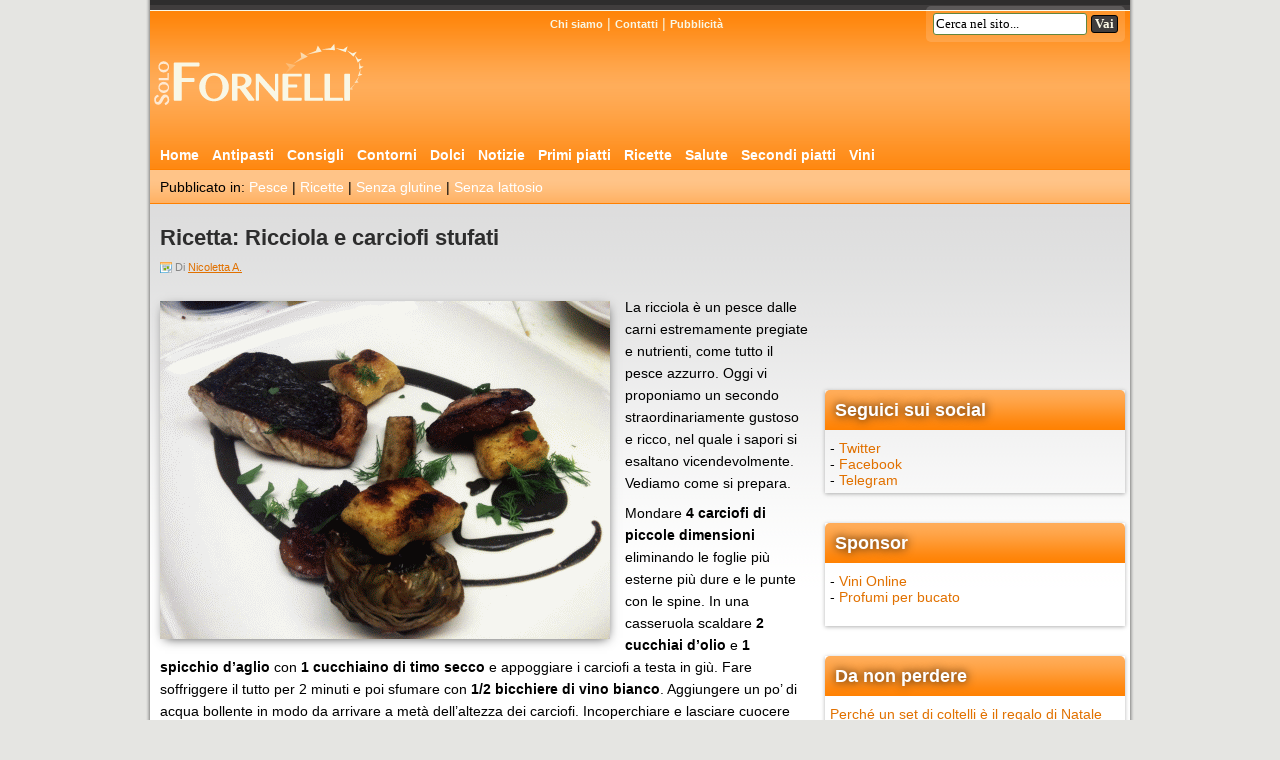

--- FILE ---
content_type: text/html; charset=UTF-8
request_url: https://www.solofornelli.it/ricetta-ricciola-carciofi-stufati/
body_size: 9241
content:
<!DOCTYPE html>
<html lang="it-IT">
<head>
<meta charset="UTF-8" >
<meta name="copyright" content="Teknosurf.it sas 2007-2026" />
<meta name="viewport" content="width=device-width">
<link rel="apple-touch-icon" sizes="180x180" href="/apple-touch-icon.png?v=2023">
<link rel="icon" type="image/png" sizes="32x32" href="/favicon-32x32.png?v=2023">
<link rel="icon" type="image/png" sizes="16x16" href="/favicon-16x16.png?v=2023">
<link rel="manifest" href="/site.webmanifest?v=2023">
<link rel="mask-icon" href="/safari-pinned-tab.svg?v=2023" color="#5bbad5">
<link rel="shortcut icon" href="/favicon.ico?v=2023">
<meta name="msapplication-TileColor" content="#da532c">
<meta name="msapplication-TileImage" content="/mstile-144x144.png?v=2023">
<meta name="theme-color" content="#ffffff">

<link rel="stylesheet" type="text/css" href="https://www.solofornelli.it/wp-content/themes/solofornelli/style.css" >
<link rel="alternate" type="application/rss+xml" title="SoloFornelli.it &#8211; Ricette di cucina facili e veloci RSS Feed" href="https://www.solofornelli.it/feed/" >
<link rel="pingback" href="https://www.solofornelli.it/xmlrpc.php" >
<link rel="profile" href="http://gmpg.org/xfn/11" >
<meta name='robots' content='index, follow, max-image-preview:large, max-snippet:-1, max-video-preview:-1' />
	<style>img:is([sizes="auto" i], [sizes^="auto," i]) { contain-intrinsic-size: 3000px 1500px }</style>
	
	<!-- This site is optimized with the Yoast SEO plugin v26.8 - https://yoast.com/product/yoast-seo-wordpress/ -->
	<title>Ricetta: Ricciola e carciofi stufati | SoloFornelli.it</title>
	<meta name="description" content="La ricciola è un pesce dalle carni estremamente pregiate e nutrienti, come tutto il pesce azzurro. Oggi vi proponiamo un secondo straordinariamente..." />
	<link rel="canonical" href="https://www.solofornelli.it/ricetta-ricciola-carciofi-stufati/" />
	<meta property="og:locale" content="it_IT" />
	<meta property="og:type" content="article" />
	<meta property="og:title" content="Ricetta: Ricciola e carciofi stufati | SoloFornelli.it" />
	<meta property="og:description" content="La ricciola è un pesce dalle carni estremamente pregiate e nutrienti, come tutto il pesce azzurro. Oggi vi proponiamo un secondo straordinariamente..." />
	<meta property="og:url" content="https://www.solofornelli.it/ricetta-ricciola-carciofi-stufati/" />
	<meta property="og:site_name" content="SoloFornelli.it - Ricette di cucina facili e veloci" />
	<meta property="article:publisher" content="https://www.facebook.com/solofornelli.it" />
	<meta property="article:published_time" content="2017-02-09T09:30:36+00:00" />
	<meta property="og:image" content="https://www.solofornelli.it/wp-content/uploads/2017/02/ricciola-carciofi.gif" />
	<meta property="og:image:width" content="450" />
	<meta property="og:image:height" content="338" />
	<meta property="og:image:type" content="image/gif" />
	<meta name="author" content="Nicoletta A." />
	<meta name="twitter:card" content="summary_large_image" />
	<meta name="twitter:creator" content="@solofornelli" />
	<meta name="twitter:site" content="@solofornelli" />
	<script type="application/ld+json" class="yoast-schema-graph">{"@context":"https://schema.org","@graph":[{"@type":"Article","@id":"https://www.solofornelli.it/ricetta-ricciola-carciofi-stufati/#article","isPartOf":{"@id":"https://www.solofornelli.it/ricetta-ricciola-carciofi-stufati/"},"author":{"name":"Nicoletta A.","@id":"https://www.solofornelli.it/#/schema/person/8bb5fa960050b4c4aaefe666d99efafc"},"headline":"Ricetta: Ricciola e carciofi stufati","datePublished":"2017-02-09T09:30:36+00:00","mainEntityOfPage":{"@id":"https://www.solofornelli.it/ricetta-ricciola-carciofi-stufati/"},"wordCount":258,"commentCount":0,"image":{"@id":"https://www.solofornelli.it/ricetta-ricciola-carciofi-stufati/#primaryimage"},"thumbnailUrl":"https://www.solofornelli.it/wp-content/uploads/2017/02/ricciola-carciofi.gif","keywords":["carciofi"],"articleSection":["Pesce","Ricette","Senza glutine","Senza lattosio"],"inLanguage":"it-IT","potentialAction":[{"@type":"CommentAction","name":"Comment","target":["https://www.solofornelli.it/ricetta-ricciola-carciofi-stufati/#respond"]}]},{"@type":"WebPage","@id":"https://www.solofornelli.it/ricetta-ricciola-carciofi-stufati/","url":"https://www.solofornelli.it/ricetta-ricciola-carciofi-stufati/","name":"Ricetta: Ricciola e carciofi stufati | SoloFornelli.it","isPartOf":{"@id":"https://www.solofornelli.it/#website"},"primaryImageOfPage":{"@id":"https://www.solofornelli.it/ricetta-ricciola-carciofi-stufati/#primaryimage"},"image":{"@id":"https://www.solofornelli.it/ricetta-ricciola-carciofi-stufati/#primaryimage"},"thumbnailUrl":"https://www.solofornelli.it/wp-content/uploads/2017/02/ricciola-carciofi.gif","datePublished":"2017-02-09T09:30:36+00:00","author":{"@id":"https://www.solofornelli.it/#/schema/person/8bb5fa960050b4c4aaefe666d99efafc"},"description":"La ricciola è un pesce dalle carni estremamente pregiate e nutrienti, come tutto il pesce azzurro. Oggi vi proponiamo un secondo straordinariamente...","breadcrumb":{"@id":"https://www.solofornelli.it/ricetta-ricciola-carciofi-stufati/#breadcrumb"},"inLanguage":"it-IT","potentialAction":[{"@type":"ReadAction","target":["https://www.solofornelli.it/ricetta-ricciola-carciofi-stufati/"]}]},{"@type":"ImageObject","inLanguage":"it-IT","@id":"https://www.solofornelli.it/ricetta-ricciola-carciofi-stufati/#primaryimage","url":"https://www.solofornelli.it/wp-content/uploads/2017/02/ricciola-carciofi.gif","contentUrl":"https://www.solofornelli.it/wp-content/uploads/2017/02/ricciola-carciofi.gif","width":450,"height":338},{"@type":"BreadcrumbList","@id":"https://www.solofornelli.it/ricetta-ricciola-carciofi-stufati/#breadcrumb","itemListElement":[{"@type":"ListItem","position":1,"name":"Home","item":"https://www.solofornelli.it/"},{"@type":"ListItem","position":2,"name":"Ricette","item":"https://www.solofornelli.it/ricette/"},{"@type":"ListItem","position":3,"name":"Ricetta: Ricciola e carciofi stufati"}]},{"@type":"WebSite","@id":"https://www.solofornelli.it/#website","url":"https://www.solofornelli.it/","name":"SoloFornelli.it - Ricette di cucina facili e veloci","description":"La cucina con ricette semplici e veloci da preparare, informazioni sulla salute e consigli per inventare piatti sfiziosi","potentialAction":[{"@type":"SearchAction","target":{"@type":"EntryPoint","urlTemplate":"https://www.solofornelli.it/?s={search_term_string}"},"query-input":{"@type":"PropertyValueSpecification","valueRequired":true,"valueName":"search_term_string"}}],"inLanguage":"it-IT"},{"@type":"Person","@id":"https://www.solofornelli.it/#/schema/person/8bb5fa960050b4c4aaefe666d99efafc","name":"Nicoletta A.","image":{"@type":"ImageObject","inLanguage":"it-IT","@id":"https://www.solofornelli.it/#/schema/person/image/","url":"https://secure.gravatar.com/avatar/cf4069cddf002ee4c7d1b86eea9dc3260e8a2545175e565ccbb098988d15b5cd?s=96&r=g","contentUrl":"https://secure.gravatar.com/avatar/cf4069cddf002ee4c7d1b86eea9dc3260e8a2545175e565ccbb098988d15b5cd?s=96&r=g","caption":"Nicoletta A."},"url":"https://www.solofornelli.it/author/nicoletta/"}]}</script>
	<!-- / Yoast SEO plugin. -->


<link rel='dns-prefetch' href='//platform-api.sharethis.com' />
<link rel='dns-prefetch' href='//www.googletagmanager.com' />
<link rel='dns-prefetch' href='//pagead2.googlesyndication.com' />
<link rel='stylesheet' id='wp-block-library-css' href='https://www.solofornelli.it/wp-includes/css/dist/block-library/style.min.css' type='text/css' media='all' />
<style id='classic-theme-styles-inline-css' type='text/css'>
/*! This file is auto-generated */
.wp-block-button__link{color:#fff;background-color:#32373c;border-radius:9999px;box-shadow:none;text-decoration:none;padding:calc(.667em + 2px) calc(1.333em + 2px);font-size:1.125em}.wp-block-file__button{background:#32373c;color:#fff;text-decoration:none}
</style>
<style id='global-styles-inline-css' type='text/css'>
:root{--wp--preset--aspect-ratio--square: 1;--wp--preset--aspect-ratio--4-3: 4/3;--wp--preset--aspect-ratio--3-4: 3/4;--wp--preset--aspect-ratio--3-2: 3/2;--wp--preset--aspect-ratio--2-3: 2/3;--wp--preset--aspect-ratio--16-9: 16/9;--wp--preset--aspect-ratio--9-16: 9/16;--wp--preset--color--black: #000000;--wp--preset--color--cyan-bluish-gray: #abb8c3;--wp--preset--color--white: #ffffff;--wp--preset--color--pale-pink: #f78da7;--wp--preset--color--vivid-red: #cf2e2e;--wp--preset--color--luminous-vivid-orange: #ff6900;--wp--preset--color--luminous-vivid-amber: #fcb900;--wp--preset--color--light-green-cyan: #7bdcb5;--wp--preset--color--vivid-green-cyan: #00d084;--wp--preset--color--pale-cyan-blue: #8ed1fc;--wp--preset--color--vivid-cyan-blue: #0693e3;--wp--preset--color--vivid-purple: #9b51e0;--wp--preset--gradient--vivid-cyan-blue-to-vivid-purple: linear-gradient(135deg,rgba(6,147,227,1) 0%,rgb(155,81,224) 100%);--wp--preset--gradient--light-green-cyan-to-vivid-green-cyan: linear-gradient(135deg,rgb(122,220,180) 0%,rgb(0,208,130) 100%);--wp--preset--gradient--luminous-vivid-amber-to-luminous-vivid-orange: linear-gradient(135deg,rgba(252,185,0,1) 0%,rgba(255,105,0,1) 100%);--wp--preset--gradient--luminous-vivid-orange-to-vivid-red: linear-gradient(135deg,rgba(255,105,0,1) 0%,rgb(207,46,46) 100%);--wp--preset--gradient--very-light-gray-to-cyan-bluish-gray: linear-gradient(135deg,rgb(238,238,238) 0%,rgb(169,184,195) 100%);--wp--preset--gradient--cool-to-warm-spectrum: linear-gradient(135deg,rgb(74,234,220) 0%,rgb(151,120,209) 20%,rgb(207,42,186) 40%,rgb(238,44,130) 60%,rgb(251,105,98) 80%,rgb(254,248,76) 100%);--wp--preset--gradient--blush-light-purple: linear-gradient(135deg,rgb(255,206,236) 0%,rgb(152,150,240) 100%);--wp--preset--gradient--blush-bordeaux: linear-gradient(135deg,rgb(254,205,165) 0%,rgb(254,45,45) 50%,rgb(107,0,62) 100%);--wp--preset--gradient--luminous-dusk: linear-gradient(135deg,rgb(255,203,112) 0%,rgb(199,81,192) 50%,rgb(65,88,208) 100%);--wp--preset--gradient--pale-ocean: linear-gradient(135deg,rgb(255,245,203) 0%,rgb(182,227,212) 50%,rgb(51,167,181) 100%);--wp--preset--gradient--electric-grass: linear-gradient(135deg,rgb(202,248,128) 0%,rgb(113,206,126) 100%);--wp--preset--gradient--midnight: linear-gradient(135deg,rgb(2,3,129) 0%,rgb(40,116,252) 100%);--wp--preset--font-size--small: 13px;--wp--preset--font-size--medium: 20px;--wp--preset--font-size--large: 36px;--wp--preset--font-size--x-large: 42px;--wp--preset--spacing--20: 0.44rem;--wp--preset--spacing--30: 0.67rem;--wp--preset--spacing--40: 1rem;--wp--preset--spacing--50: 1.5rem;--wp--preset--spacing--60: 2.25rem;--wp--preset--spacing--70: 3.38rem;--wp--preset--spacing--80: 5.06rem;--wp--preset--shadow--natural: 6px 6px 9px rgba(0, 0, 0, 0.2);--wp--preset--shadow--deep: 12px 12px 50px rgba(0, 0, 0, 0.4);--wp--preset--shadow--sharp: 6px 6px 0px rgba(0, 0, 0, 0.2);--wp--preset--shadow--outlined: 6px 6px 0px -3px rgba(255, 255, 255, 1), 6px 6px rgba(0, 0, 0, 1);--wp--preset--shadow--crisp: 6px 6px 0px rgba(0, 0, 0, 1);}:where(.is-layout-flex){gap: 0.5em;}:where(.is-layout-grid){gap: 0.5em;}body .is-layout-flex{display: flex;}.is-layout-flex{flex-wrap: wrap;align-items: center;}.is-layout-flex > :is(*, div){margin: 0;}body .is-layout-grid{display: grid;}.is-layout-grid > :is(*, div){margin: 0;}:where(.wp-block-columns.is-layout-flex){gap: 2em;}:where(.wp-block-columns.is-layout-grid){gap: 2em;}:where(.wp-block-post-template.is-layout-flex){gap: 1.25em;}:where(.wp-block-post-template.is-layout-grid){gap: 1.25em;}.has-black-color{color: var(--wp--preset--color--black) !important;}.has-cyan-bluish-gray-color{color: var(--wp--preset--color--cyan-bluish-gray) !important;}.has-white-color{color: var(--wp--preset--color--white) !important;}.has-pale-pink-color{color: var(--wp--preset--color--pale-pink) !important;}.has-vivid-red-color{color: var(--wp--preset--color--vivid-red) !important;}.has-luminous-vivid-orange-color{color: var(--wp--preset--color--luminous-vivid-orange) !important;}.has-luminous-vivid-amber-color{color: var(--wp--preset--color--luminous-vivid-amber) !important;}.has-light-green-cyan-color{color: var(--wp--preset--color--light-green-cyan) !important;}.has-vivid-green-cyan-color{color: var(--wp--preset--color--vivid-green-cyan) !important;}.has-pale-cyan-blue-color{color: var(--wp--preset--color--pale-cyan-blue) !important;}.has-vivid-cyan-blue-color{color: var(--wp--preset--color--vivid-cyan-blue) !important;}.has-vivid-purple-color{color: var(--wp--preset--color--vivid-purple) !important;}.has-black-background-color{background-color: var(--wp--preset--color--black) !important;}.has-cyan-bluish-gray-background-color{background-color: var(--wp--preset--color--cyan-bluish-gray) !important;}.has-white-background-color{background-color: var(--wp--preset--color--white) !important;}.has-pale-pink-background-color{background-color: var(--wp--preset--color--pale-pink) !important;}.has-vivid-red-background-color{background-color: var(--wp--preset--color--vivid-red) !important;}.has-luminous-vivid-orange-background-color{background-color: var(--wp--preset--color--luminous-vivid-orange) !important;}.has-luminous-vivid-amber-background-color{background-color: var(--wp--preset--color--luminous-vivid-amber) !important;}.has-light-green-cyan-background-color{background-color: var(--wp--preset--color--light-green-cyan) !important;}.has-vivid-green-cyan-background-color{background-color: var(--wp--preset--color--vivid-green-cyan) !important;}.has-pale-cyan-blue-background-color{background-color: var(--wp--preset--color--pale-cyan-blue) !important;}.has-vivid-cyan-blue-background-color{background-color: var(--wp--preset--color--vivid-cyan-blue) !important;}.has-vivid-purple-background-color{background-color: var(--wp--preset--color--vivid-purple) !important;}.has-black-border-color{border-color: var(--wp--preset--color--black) !important;}.has-cyan-bluish-gray-border-color{border-color: var(--wp--preset--color--cyan-bluish-gray) !important;}.has-white-border-color{border-color: var(--wp--preset--color--white) !important;}.has-pale-pink-border-color{border-color: var(--wp--preset--color--pale-pink) !important;}.has-vivid-red-border-color{border-color: var(--wp--preset--color--vivid-red) !important;}.has-luminous-vivid-orange-border-color{border-color: var(--wp--preset--color--luminous-vivid-orange) !important;}.has-luminous-vivid-amber-border-color{border-color: var(--wp--preset--color--luminous-vivid-amber) !important;}.has-light-green-cyan-border-color{border-color: var(--wp--preset--color--light-green-cyan) !important;}.has-vivid-green-cyan-border-color{border-color: var(--wp--preset--color--vivid-green-cyan) !important;}.has-pale-cyan-blue-border-color{border-color: var(--wp--preset--color--pale-cyan-blue) !important;}.has-vivid-cyan-blue-border-color{border-color: var(--wp--preset--color--vivid-cyan-blue) !important;}.has-vivid-purple-border-color{border-color: var(--wp--preset--color--vivid-purple) !important;}.has-vivid-cyan-blue-to-vivid-purple-gradient-background{background: var(--wp--preset--gradient--vivid-cyan-blue-to-vivid-purple) !important;}.has-light-green-cyan-to-vivid-green-cyan-gradient-background{background: var(--wp--preset--gradient--light-green-cyan-to-vivid-green-cyan) !important;}.has-luminous-vivid-amber-to-luminous-vivid-orange-gradient-background{background: var(--wp--preset--gradient--luminous-vivid-amber-to-luminous-vivid-orange) !important;}.has-luminous-vivid-orange-to-vivid-red-gradient-background{background: var(--wp--preset--gradient--luminous-vivid-orange-to-vivid-red) !important;}.has-very-light-gray-to-cyan-bluish-gray-gradient-background{background: var(--wp--preset--gradient--very-light-gray-to-cyan-bluish-gray) !important;}.has-cool-to-warm-spectrum-gradient-background{background: var(--wp--preset--gradient--cool-to-warm-spectrum) !important;}.has-blush-light-purple-gradient-background{background: var(--wp--preset--gradient--blush-light-purple) !important;}.has-blush-bordeaux-gradient-background{background: var(--wp--preset--gradient--blush-bordeaux) !important;}.has-luminous-dusk-gradient-background{background: var(--wp--preset--gradient--luminous-dusk) !important;}.has-pale-ocean-gradient-background{background: var(--wp--preset--gradient--pale-ocean) !important;}.has-electric-grass-gradient-background{background: var(--wp--preset--gradient--electric-grass) !important;}.has-midnight-gradient-background{background: var(--wp--preset--gradient--midnight) !important;}.has-small-font-size{font-size: var(--wp--preset--font-size--small) !important;}.has-medium-font-size{font-size: var(--wp--preset--font-size--medium) !important;}.has-large-font-size{font-size: var(--wp--preset--font-size--large) !important;}.has-x-large-font-size{font-size: var(--wp--preset--font-size--x-large) !important;}
:where(.wp-block-post-template.is-layout-flex){gap: 1.25em;}:where(.wp-block-post-template.is-layout-grid){gap: 1.25em;}
:where(.wp-block-columns.is-layout-flex){gap: 2em;}:where(.wp-block-columns.is-layout-grid){gap: 2em;}
:root :where(.wp-block-pullquote){font-size: 1.5em;line-height: 1.6;}
</style>
<link rel='stylesheet' id='share-this-share-buttons-sticky-css' href='https://www.solofornelli.it/wp-content/plugins/sharethis-share-buttons/css/mu-style.css' type='text/css' media='all' />
<link rel='stylesheet' id='wpos-slick-style-css' href='https://www.solofornelli.it/wp-content/plugins/wp-responsive-recent-post-slider/assets/css/slick.css' type='text/css' media='all' />
<link rel='stylesheet' id='wppsac-public-style-css' href='https://www.solofornelli.it/wp-content/plugins/wp-responsive-recent-post-slider/assets/css/recent-post-style.css' type='text/css' media='all' />
<script type="text/javascript" src="//platform-api.sharethis.com/js/sharethis.js#property=64d0bd33059f5900125e4c7e&amp;product=inline-buttons&amp;source=sharethis-share-buttons-wordpress" id="share-this-share-buttons-mu-js"></script>

<!-- Snippet del tag Google (gtag.js) aggiunto da Site Kit -->
<!-- Snippet Google Analytics aggiunto da Site Kit -->
<script type="text/javascript" src="https://www.googletagmanager.com/gtag/js?id=GT-NC662TC" id="google_gtagjs-js" async></script>
<script type="text/javascript" id="google_gtagjs-js-after">
/* <![CDATA[ */
window.dataLayer = window.dataLayer || [];function gtag(){dataLayer.push(arguments);}
gtag("set","linker",{"domains":["www.solofornelli.it"]});
gtag("js", new Date());
gtag("set", "developer_id.dZTNiMT", true);
gtag("config", "GT-NC662TC");
/* ]]> */
</script>
<link rel="https://api.w.org/" href="https://www.solofornelli.it/wp-json/" /><link rel="alternate" title="JSON" type="application/json" href="https://www.solofornelli.it/wp-json/wp/v2/posts/10665" /><link rel="alternate" title="oEmbed (JSON)" type="application/json+oembed" href="https://www.solofornelli.it/wp-json/oembed/1.0/embed?url=https%3A%2F%2Fwww.solofornelli.it%2Fricetta-ricciola-carciofi-stufati%2F" />
<link rel="alternate" title="oEmbed (XML)" type="text/xml+oembed" href="https://www.solofornelli.it/wp-json/oembed/1.0/embed?url=https%3A%2F%2Fwww.solofornelli.it%2Fricetta-ricciola-carciofi-stufati%2F&#038;format=xml" />
<meta name="generator" content="Site Kit by Google 1.170.0" />
<!-- Meta tag Google AdSense aggiunti da Site Kit -->
<meta name="google-adsense-platform-account" content="ca-host-pub-2644536267352236">
<meta name="google-adsense-platform-domain" content="sitekit.withgoogle.com">
<!-- Fine dei meta tag Google AdSense aggiunti da Site Kit -->

<!-- Snippet Google AdSense aggiunto da Site Kit -->
<script type="text/javascript" async="async" src="https://pagead2.googlesyndication.com/pagead/js/adsbygoogle.js?client=ca-pub-3806392311013847&amp;host=ca-host-pub-2644536267352236" crossorigin="anonymous"></script>

<!-- Termina lo snippet Google AdSense aggiunto da Site Kit -->

	
</head>

<body>
  
<div id="header">
 <div class="headerSx">
  <div class="logo">
    <a href="https://www.solofornelli.it" title="SoloFornelli.it &#8211; Ricette di cucina facili e veloci"><img src="https://www.solofornelli.it/wp-content/themes/solofornelli/img/logo.png" alt="SoloFornelli" width="230" height="78"></a>
	  </div>
 </div>

 <div class="headerDx">
  <div class="menuTop">
    <a href="https://www.solofornelli.it/chi-siamo/" rel="nofollow">Chi siamo</a> |
    <a href="https://www.solofornelli.it/contatti/" rel="nofollow">Contatti</a> |
    <a href="https://www.solofornelli.it/pubblicita/" rel="nofollow">Pubblicit&agrave;</a>
  </div>
  <div class="topSearch">
    <form method="get" id="searchform" action="/index.php">
    <label><input type="text" value="Cerca nel sito..." name="s" id="s" onclick="document.getElementById('searchform').s.value=''" class="fieldSearch"></label>
    <input type="submit" id="searchsubmit" value="Vai" class="sendSearch">
    </form>
  </div>
  
  
 </div>

 <div class="tabs">
  <ul class="tabsCat">
   <li><a href="/">Home</a></li>
       <li><a href="https://www.solofornelli.it/antipasti/">Antipasti</a></li>
       <li><a href="https://www.solofornelli.it/consigli/">Consigli</a></li>
       <li><a href="https://www.solofornelli.it/contorni/">Contorni</a></li>
       <li><a href="https://www.solofornelli.it/dolci/">Dolci</a></li>
       <li><a href="https://www.solofornelli.it/notizie/">Notizie</a></li>
       <li><a href="https://www.solofornelli.it/primi-piatti/">Primi piatti</a></li>
       <li><a href="https://www.solofornelli.it/ricette/">Ricette</a></li>
       <li><a href="https://www.solofornelli.it/salute/">Salute</a></li>
       <li><a href="https://www.solofornelli.it/secondi/">Secondi piatti</a></li>
       <li><a href="https://www.solofornelli.it/vini/">Vini</a></li>
      </ul>

    
    
  
     <ul class="tabsList">
    <li>Pubblicato in: <a href="https://www.solofornelli.it/secondi/pesce/" rel="category tag">Pesce</a> | <a href="https://www.solofornelli.it/ricette/" rel="category tag">Ricette</a> | <a href="https://www.solofornelli.it/salute/senza-glutine/" rel="category tag">Senza glutine</a> | <a href="https://www.solofornelli.it/salute/senza-lattosio/" rel="category tag">Senza lattosio</a></li>
   </ul>
  
 </div>
</div>
<div id="content">
 <div id="left">
  <div class="news">
       <h1>Ricetta: Ricciola e carciofi stufati</h1>
    <span class="data">Di <a href="https://www.solofornelli.it/author/nicoletta/" title="Articoli scritti da Nicoletta A." rel="author">Nicoletta A.</a>    		</span>
		
    <div class="newsText">
     <div style="margin-top: 0px; margin-bottom: 0px;" class="sharethis-inline-share-buttons" ></div><p><img fetchpriority="high" decoding="async" class="alignleft size-full wp-image-10666" src="https://www.solofornelli.it/wp-content/uploads/2017/02/ricciola-carciofi.gif" alt="" width="450" height="338" />La ricciola è un pesce dalle carni estremamente pregiate e nutrienti, come tutto il pesce azzurro. Oggi vi proponiamo un secondo straordinariamente gustoso e ricco, nel quale i sapori si esaltano vicendevolmente. Vediamo come si prepara.</p>
<p>Mondare <strong>4 carciofi di piccole dimensioni</strong> eliminando le foglie più esterne più dure e le punte con le spine. In una casseruola scaldare <strong>2 cucchiai d&#8217;olio</strong> e <strong>1 spicchio d&#8217;aglio</strong> con <strong>1 cucchiaino di timo secco</strong> e appoggiare i carciofi a testa in giù. Fare soffriggere il tutto per 2 minuti e poi sfumare con <strong>1/2 bicchiere di vino bianco</strong>. Aggiungere un po&#8217; di acqua bollente in modo da arrivare a metà dell&#8217;altezza dei carciofi. Incoperchiare e lasciare cuocere per circa 30 minuti. In un&#8217;altra padella con fondo antiaderente scaldare<strong> 1 cucchiaio di olio d&#8217;oliva</strong> e appoggiavi <strong>4 filetti di ricciola</strong> dal lato della pelle. Lasciare rosolare il pesce per 4-5 minuti. Poi trasferire i filetti in una teglia foderata da con carta da forno e completare la cottura in forno già caldo a 180 °C per 7-8 minuti. Intanto preparare una salsa tritando in un piccolo mixer <strong>10 filetti di acciughe sott&#8217;olio</strong>, <strong>50 grammi di gherigli di noci</strong> e <strong>olio extravergine d&#8217;oliva</strong> quanto basta per avere una salsa non troppo liquida. Scaldare il composto ottenuto in una casseruolina per 4 minuti, poi trasferirlo in un mixer insieme a <strong>2 patate lesse</strong> tagliate a pezzetti, con <strong>1 bicchiere di latte</strong> e <strong>1 cucchiaio di prezzemolo tritato</strong> e frullare fino a che il composto non risulta ben omogeneo. In ogni piatto disporre un po&#8217; della crema, sistemarvi sopra i filetti di pesce e i carciofi.</p>
    </div>

    <div class="social">
		<div class="sharethis-inline-share-buttons"></div>    </div>

    <div class="social">
     <p id="breadcrumbs"><span><span><a href="https://www.solofornelli.it/">Home</a></span> » <span><a href="https://www.solofornelli.it/ricette/">Ricette</a></span> » <span class="breadcrumb_last" aria-current="page"><strong>Ricetta: Ricciola e carciofi stufati</strong></span></span></p>     <div class='tags'>Altri articoli su: <a href="https://www.solofornelli.it/tag/carciofi/" rel="tag">carciofi</a></div>    </div>

    <div class="page">
     <iframe data-aa='2396177' src='//acceptable.a-ads.com/2396177' style='border:0px; padding:0; width:100%; height:100%; overflow:hidden; background-color: transparent;'></iframe>    </div>
    
    <div class="page">
     <a href="https://www.solofornelli.it/ricetta-vellutata-ai-funghi/" rel="prev">&laquo; Articolo Precedente</a>     <a href="https://www.solofornelli.it/quiche-alle-carote/" rel="next">Articolo  Successivo &raquo;</a>    </div>
    
    
<div class="commenti" id="respond">
 
     <!-- se i commenti sono aperti, ma non ci sono commenti. -->
   
  <br />
 <b>Commenta o partecipa alla discussione</b>

 
 <form action="https://www.solofornelli.it/wp-comments-post.php" method="post" id="commentform">

  <input class="field" name="author" id="author" value=""> Nome (obbligatorio)<br /><br />
 <input class="field" name="email" id="email" value=""> E-mail (non verr&agrave; pubblicata) (obbligatoria)<br /><br />
 <input class="field" name="url" id="url" value=""> Sito Web (opzionale)

 
<br /><br />


<textarea name="comment" id="comment" cols="40" rows="8"></textarea>
<input name="submit" type="submit" id="submit" value="Invia commento" class="send" >

<input type="hidden" name="comment_post_ID" value="10665" />
<p style="display: none;"><input type="hidden" id="akismet_comment_nonce" name="akismet_comment_nonce" value="f22f1f08dc" /></p><p style="display: none !important;" class="akismet-fields-container" data-prefix="ak_"><label>&#916;<textarea name="ak_hp_textarea" cols="45" rows="8" maxlength="100"></textarea></label><input type="hidden" id="ak_js_1" name="ak_js" value="117"/><script>document.getElementById( "ak_js_1" ).setAttribute( "value", ( new Date() ).getTime() );</script></p>
</form>

</div>

    	  
      </div>
 </div>
        
 <div id="right"> 
  <div class="ads300">
  <div id="frame" style="width: 100%;margin: auto;position: relative; z-index: 99998;">
          <iframe data-aa='2396177' src='//acceptable.a-ads.com/2396177/?size=Adaptive'
                            style='border:0; padding:0; width:70%; height:auto; overflow:hidden;display: block;margin: auto'></iframe>
        </div> </div>

 <div class="boxDx">
  <b>Seguici sui social</b>
<div style="margin:5px 5px 5px 5px">
	- <a href="https://twitter.com/solofornelli" target="_blank">Twitter</a><br />
	- <a href="https://www.facebook.com/solofornelli.it" target="_blank">Facebook</a><br />
	- <a href="https://t.me/solofornelli" target="_blank">Telegram</a><br />
</div>
 </div>

  
 <div class="boxDx">
    <b>Sponsor</b>
  <div style="margin:5px 5px 5px 5px">
  - <a href="http://www.tailorwine.it" rel="nofollow" target="_blank">Vini Online</a><br />
  - <a href="https://deomania.it/" target="_blank">Profumi per bucato</a><br />
  <br />
 </div>
 </div>

 <div class="ads300">
   </div>

 <div class="boxDx"><b>Da non perdere</b>
<div style="margin:5px 5px 5px 5px">
<a href="https://www.solofornelli.it/set-di-coltelli-regalo-natale-apprezzato/">Perché un set di coltelli è il regalo di Natale che non ti aspetti (ma che tutti apprezzano)</a></div>
<div style="margin:5px 5px 5px 5px">
<a href="https://www.solofornelli.it/coltello-giapponese-regalo-natale-perfetto/">Coltello giapponese: il regalo di Natale che unisce storia e passione per la cucina</a></div>
<div style="margin:5px 5px 5px 5px">
<a href="https://www.solofornelli.it/i-dolci-un-viaggio-tra-cultura-intrattenimento-e-tradizione/">I dolci: un viaggio tra cultura, intrattenimento e tradizione</a></div>
<div style="margin:5px 5px 5px 5px">
<a href="https://www.solofornelli.it/supermercati-locali-qualita-e-convenienza-a-portata-di-mano/">Alla scoperta dei supermercati locali: qualità e convenienza a portata di mano</a></div>
<div style="margin:5px 5px 5px 5px">
<a href="https://www.solofornelli.it/pinseria-romana-opportunita-per-ristoratori/">La pinsa romana, un&#8217;opportunità per i ristoratori</a></div>
</div>
   <div class="boxDx"><b>Argomenti popolari</b>
   <div style="margin:5px 5px 5px 5px">
    <a href="https://www.solofornelli.it/tag/acciughe/" class="tag-cloud-link tag-link-385 tag-link-position-1" style="font-size: 10.102040816327pt;" aria-label="acciughe (30 elementi)">acciughe</a>
<a href="https://www.solofornelli.it/tag/anna-moroni/" class="tag-cloud-link tag-link-287 tag-link-position-2" style="font-size: 9.3673469387755pt;" aria-label="Anna Moroni (27 elementi)">Anna Moroni</a>
<a href="https://www.solofornelli.it/tag/asparagi/" class="tag-cloud-link tag-link-375 tag-link-position-3" style="font-size: 12.489795918367pt;" aria-label="asparagi (41 elementi)">asparagi</a>
<a href="https://www.solofornelli.it/tag/carciofi/" class="tag-cloud-link tag-link-75 tag-link-position-4" style="font-size: 11.571428571429pt;" aria-label="carciofi (36 elementi)">carciofi</a>
<a href="https://www.solofornelli.it/tag/carote/" class="tag-cloud-link tag-link-156 tag-link-position-5" style="font-size: 9.3673469387755pt;" aria-label="carote (27 elementi)">carote</a>
<a href="https://www.solofornelli.it/tag/cioccolato/" class="tag-cloud-link tag-link-236 tag-link-position-6" style="font-size: 12.857142857143pt;" aria-label="cioccolato (43 elementi)">cioccolato</a>
<a href="https://www.solofornelli.it/tag/cipolle/" class="tag-cloud-link tag-link-1358 tag-link-position-7" style="font-size: 10.836734693878pt;" aria-label="cipolle (33 elementi)">cipolle</a>
<a href="https://www.solofornelli.it/tag/fabio-picchi/" class="tag-cloud-link tag-link-171 tag-link-position-8" style="font-size: 10.102040816327pt;" aria-label="Fabio Picchi (30 elementi)">Fabio Picchi</a>
<a href="https://www.solofornelli.it/tag/fragole/" class="tag-cloud-link tag-link-723 tag-link-position-9" style="font-size: 9.3673469387755pt;" aria-label="fragole (27 elementi)">fragole</a>
<a href="https://www.solofornelli.it/tag/funghi/" class="tag-cloud-link tag-link-537 tag-link-position-10" style="font-size: 10.836734693878pt;" aria-label="funghi (33 elementi)">funghi</a>
<a href="https://www.solofornelli.it/tag/mandorle/" class="tag-cloud-link tag-link-503 tag-link-position-11" style="font-size: 10.836734693878pt;" aria-label="mandorle (33 elementi)">mandorle</a>
<a href="https://www.solofornelli.it/tag/manzo/" class="tag-cloud-link tag-link-366 tag-link-position-12" style="font-size: 13.040816326531pt;" aria-label="manzo (44 elementi)">manzo</a>
<a href="https://www.solofornelli.it/tag/melanzane/" class="tag-cloud-link tag-link-472 tag-link-position-13" style="font-size: 14.877551020408pt;" aria-label="melanzane (55 elementi)">melanzane</a>
<a href="https://www.solofornelli.it/tag/olive/" class="tag-cloud-link tag-link-160 tag-link-position-14" style="font-size: 11.755102040816pt;" aria-label="olive (37 elementi)">olive</a>
<a href="https://www.solofornelli.it/tag/pasta-sfoglia/" class="tag-cloud-link tag-link-308 tag-link-position-15" style="font-size: 11.020408163265pt;" aria-label="pasta sfoglia (34 elementi)">pasta sfoglia</a>
<a href="https://www.solofornelli.it/tag/patate/" class="tag-cloud-link tag-link-424 tag-link-position-16" style="font-size: 18pt;" aria-label="patate (82 elementi)">patate</a>
<a href="https://www.solofornelli.it/tag/peperoni/" class="tag-cloud-link tag-link-96 tag-link-position-17" style="font-size: 13.775510204082pt;" aria-label="peperoni (48 elementi)">peperoni</a>
<a href="https://www.solofornelli.it/tag/pere/" class="tag-cloud-link tag-link-216 tag-link-position-18" style="font-size: 9pt;" aria-label="pere (26 elementi)">pere</a>
<a href="https://www.solofornelli.it/tag/pollo/" class="tag-cloud-link tag-link-62 tag-link-position-19" style="font-size: 16.34693877551pt;" aria-label="pollo (66 elementi)">pollo</a>
<a href="https://www.solofornelli.it/tag/pomodori/" class="tag-cloud-link tag-link-136 tag-link-position-20" style="font-size: 12.489795918367pt;" aria-label="pomodori (41 elementi)">pomodori</a>
<a href="https://www.solofornelli.it/tag/prosciutto/" class="tag-cloud-link tag-link-533 tag-link-position-21" style="font-size: 10.102040816327pt;" aria-label="prosciutto (30 elementi)">prosciutto</a>
<a href="https://www.solofornelli.it/tag/ricotta/" class="tag-cloud-link tag-link-320 tag-link-position-22" style="font-size: 12.30612244898pt;" aria-label="ricotta (40 elementi)">ricotta</a>
<a href="https://www.solofornelli.it/tag/riso/" class="tag-cloud-link tag-link-161 tag-link-position-23" style="font-size: 13.040816326531pt;" aria-label="riso (44 elementi)">riso</a>
<a href="https://www.solofornelli.it/tag/risotto/" class="tag-cloud-link tag-link-218 tag-link-position-24" style="font-size: 14.69387755102pt;" aria-label="risotto (54 elementi)">risotto</a>
<a href="https://www.solofornelli.it/tag/salvatore-de-riso/" class="tag-cloud-link tag-link-1580 tag-link-position-25" style="font-size: 11.938775510204pt;" aria-label="Salvatore De Riso (38 elementi)">Salvatore De Riso</a>
<a href="https://www.solofornelli.it/tag/spinaci/" class="tag-cloud-link tag-link-528 tag-link-position-26" style="font-size: 11.938775510204pt;" aria-label="spinaci (38 elementi)">spinaci</a>
<a href="https://www.solofornelli.it/tag/torte-salate/" class="tag-cloud-link tag-link-1677 tag-link-position-27" style="font-size: 12.673469387755pt;" aria-label="torte salate (42 elementi)">torte salate</a>
<a href="https://www.solofornelli.it/tag/uova/" class="tag-cloud-link tag-link-344 tag-link-position-28" style="font-size: 10.102040816327pt;" aria-label="uova (30 elementi)">uova</a>
<a href="https://www.solofornelli.it/tag/vitello/" class="tag-cloud-link tag-link-208 tag-link-position-29" style="font-size: 11.571428571429pt;" aria-label="vitello (36 elementi)">vitello</a>
<a href="https://www.solofornelli.it/tag/zucchine/" class="tag-cloud-link tag-link-150 tag-link-position-30" style="font-size: 15.428571428571pt;" aria-label="zucchine (59 elementi)">zucchine</a>   </div>
  </div>
 
 </div>
</div>

<div id="footerWrap">
 <div id="footer">
  <div class="footerSx">
   <ul class="footerSocial">
    <li><a target="_blank" href="https://www.facebook.com/solofornelli.it" class="footerFB">Facebook</a></li>
    <li><a target="_blank" href="https://twitter.com/solofornelli" class="footerTW">Twitter</a></li>
    <li><a target="_blank" href="https://www.solofornelli.it/feed/" class="footerRSS">RSS</a></li>
   </ul>
   <ul class="footerLinks">
    <li><a target="_top" href="https://www.solofornelli.it/chi-siamo/" rel="nofollow">Chi siamo</a></li>
    <li><a target="_top" href="https://www.solofornelli.it/contatti/" rel="nofollow">Contatti</a></li>
    <li><a target="_top" href="https://www.solofornelli.it/disclaimer/" rel="nofollow">Privacy</a></li>
    <li><a target="_top" href="https://www.solofornelli.it/segnalaci-un-articolo/" rel="nofollow">Collabora con noi</a></li>
    <li><a target="_top" href="https://www.solofornelli.it/pubblicita/" rel="nofollow">Pubblicit&agrave;</a></li>
   </ul>
  </div>
  <div class="footerDx">
   <table>
    <tr>
     <td><a target="_blank" href="http://www.gratis.it/" rel="nofollow"><img src="/wp-content/themes/shim.gif" class="spritefooter sprite-gratisit" alt=""></a></td>
     <td><a target="_blank" href="https://www.solofinanza.net/" rel="nofollow"><img src="/wp-content/themes/shim.gif" class="spritefooter sprite-solofinanza" alt=""></a></td>
     <td><a target="_blank" href="https://www.solostyle.it/" rel="nofollow"><img src="/wp-content/themes/shim.gif" class="spritefooter sprite-solostyle" alt=""></a></td>
     <td><a target="_blank" href="https://www.solotelco.it/" rel="nofollow"><img src="/wp-content/themes/shim.gif" class="spritefooter sprite-solotelco" alt=""></a></td>
    </tr>
    <tr>
     <td><a target="_blank" href="http://www.notizie.net/" rel="nofollow"><img src="/wp-content/themes/shim.gif" class="spritefooter sprite-notizienet" alt=""></a></td>
     <td><a target="_blank" href="https://www.solomotori.net/" rel="nofollow"><img src="/wp-content/themes/shim.gif" class="spritefooter sprite-solomotori" alt=""></a></td>
     <td><a target="_blank" href="https://www.soloecologia.it/" rel="nofollow"><img src="/wp-content/themes/shim.gif" class="spritefooter sprite-soloecologia" alt=""></a></td>
     <td><a target="_blank" href="https://www.solotrend.it/" rel="nofollow"><img src="/wp-content/themes/shim.gif" class="spritefooter sprite-solotrend" alt=""></a></td>
    </tr>
    <tr>
     <td><a target="_blank" href="http://www.uffa.it/" rel="nofollow"><img src="/wp-content/themes/shim.gif" class="spritefooter sprite-uffa" alt=""></a></td>
     <td><a target="_blank" href="https://www.solodownload.it/" rel="nofollow"><img src="/wp-content/themes/shim.gif" class="spritefooter sprite-solodownload" alt=""></a></td>
     <td><a target="_blank" href="https://www.solospettacolo.com/" rel="nofollow"><img src="/wp-content/themes/shim.gif" class="spritefooter sprite-solospettacolo" alt=""></a></td>
     <td><a target="_blank" href="https://www.solotravel.it/" rel="nofollow"><img src="/wp-content/themes/shim.gif" class="spritefooter sprite-solotravel" alt=""></a></td>
    </tr>
    <tr>
     <td><a target="_blank" href="https://www.sologames.it/" rel="nofollow"><img src="/wp-content/themes/shim.gif" class="spritefooter sprite-sologames" alt=""></a></td>
     <td><a target="_blank" href="https://www.solofornelli.it/" rel="nofollow"><img src="/wp-content/themes/shim.gif" class="spritefooter sprite-solofornelli" alt=""></a></td>
     <td><a target="_blank" href="https://www.solopallone.it/" rel="nofollow"><img src="/wp-content/themes/shim.gif" class="spritefooter sprite-solopallone" alt=""></a></td>
     <td><a target="_blank" href="https://www.solocine.net/" rel="nofollow"><img src="/wp-content/themes/shim.gif" class="spritefooter sprite-solocine" alt=""></a></td>
    </tr>
   </table>
  </div>
  <div class="clear"></div>
 </div>
</div>
<div id="copy">
 Copyright &copy; <a target="_blank" href="http://www.teknosurf.it/" rel="nofollow">Teknosurf.it</a>, 2007-2026, P.IVA 01264890052<br />
 SoloFornelli.it &#8211; Ricette di cucina facili e veloci supplemento alla testata giornalistica Gratis.it, registrata presso il Tribunale di Milano n. 191 del 24/04/2009
</div>

<script type="speculationrules">
{"prefetch":[{"source":"document","where":{"and":[{"href_matches":"\/*"},{"not":{"href_matches":["\/wp-*.php","\/wp-admin\/*","\/wp-content\/uploads\/*","\/wp-content\/*","\/wp-content\/plugins\/*","\/wp-content\/themes\/solofornelli\/*","\/*\\?(.+)"]}},{"not":{"selector_matches":"a[rel~=\"nofollow\"]"}},{"not":{"selector_matches":".no-prefetch, .no-prefetch a"}}]},"eagerness":"conservative"}]}
</script>
<script defer type="text/javascript" src="https://www.solofornelli.it/wp-content/plugins/akismet/_inc/akismet-frontend.js" id="akismet-frontend-js"></script>

</body>
</html>


--- FILE ---
content_type: text/html; charset=utf-8
request_url: https://www.google.com/recaptcha/api2/aframe
body_size: 268
content:
<!DOCTYPE HTML><html><head><meta http-equiv="content-type" content="text/html; charset=UTF-8"></head><body><script nonce="x2_7r19KRvLFFKBcl2k-Qg">/** Anti-fraud and anti-abuse applications only. See google.com/recaptcha */ try{var clients={'sodar':'https://pagead2.googlesyndication.com/pagead/sodar?'};window.addEventListener("message",function(a){try{if(a.source===window.parent){var b=JSON.parse(a.data);var c=clients[b['id']];if(c){var d=document.createElement('img');d.src=c+b['params']+'&rc='+(localStorage.getItem("rc::a")?sessionStorage.getItem("rc::b"):"");window.document.body.appendChild(d);sessionStorage.setItem("rc::e",parseInt(sessionStorage.getItem("rc::e")||0)+1);localStorage.setItem("rc::h",'1768985798824');}}}catch(b){}});window.parent.postMessage("_grecaptcha_ready", "*");}catch(b){}</script></body></html>